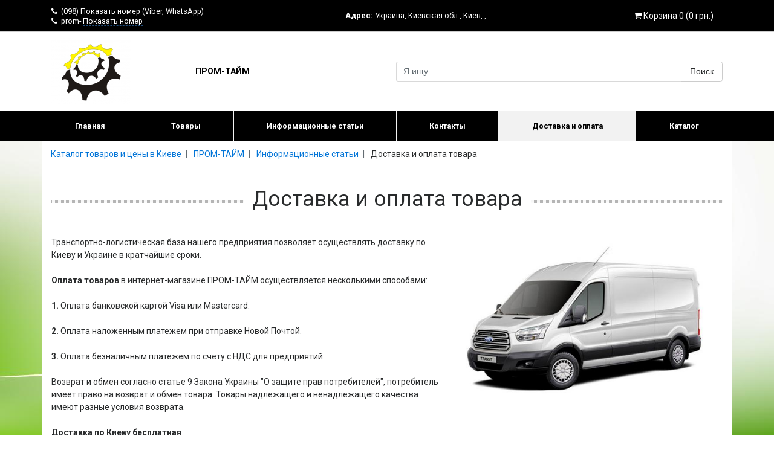

--- FILE ---
content_type: text/html; charset=utf-8
request_url: http://prom-t.kiev.ua/a1490-dostavka-i-oplata-tovara
body_size: 11406
content:
<!DOCTYPE html>
<html xmlns="http://www.w3.org/1999/xhtml" xml:lang="ru-ru" lang="ru-ru" dir="ltr">
<head>
	<meta charset="utf-8">
	<meta name="viewport" content="width=device-width, initial-scale=1, shrink-to-fit=no">
	<meta http-equiv="x-ua-compatible" content="ie=edge">
	<link href="/templates/usersite_adaptive/css/font-awesome.css" rel="stylesheet">
	<link href="/templates/usersite_adaptive/css/template.css"	rel="stylesheet">
	<link href="/templates/usersite_adaptive/css/slider-pro.min.css"	rel="stylesheet">
	<script src="https://ajax.googleapis.com/ajax/libs/jquery/3.2.1/jquery.min.js"></script>
	<script src="/templates/usersite_adaptive/js/tether.min.js"></script>
	<script src="/templates/usersite_adaptive/js/bootstrap.js"></script>
	<script src="/templates/usersite_adaptive/js/jquery.smartmenus.js"></script>
	<script src="/templates/usersite_adaptive/js/jquery.sliderPro.min.js"></script>
	<base href="http://prom-t.kiev.ua/a1490-dostavka-i-oplata-tovara" />
	<meta http-equiv="content-type" content="text/html; charset=utf-8" />
	<meta name="keywords" content="интернет магазин,Украина,Киев,ПРОМ-ТАЙМ,Доставка и оплата товара" />
	<meta name="yandex-verification" content="b11c4b199881696d" />
	<meta name="google-site-verification" content="GzXPySShYyBGPaNdBMs_lPB8fqKECGPqA8Q1gJUX3eg" />
	<meta name="generator" content="Сайт разработан на системе «Десятки» - http://10ki.biz " />
	<title>Доставка и оплата товара</title>
	<link href="https://img.10ki.biz/favicons/607755D4FFAF.ico" rel="shortcut icon" type="image/vnd.microsoft.icon" />
	<link href="/templates/usersite_adaptive/css/bootstrap-c_wb.css" rel="stylesheet" type="text/css" />
	<style type="text/css">
body { background-image: url(https://img.10ki.biz/background/6130B5D3A3EA.jpg);  background-position: 50% 0;  background-repeat: no-repeat;  background-attachment: fixed;  background-size: cover;  background-color: #ffffff; } div.brend {  height: 250px; } div.shapka {  height: 250px; }
	</style>
	<script src="/media/lib/jquery.unia-targets.js" type="text/javascript"></script>
	<script src="//10ki.biz/media/linkator.js" type="text/javascript"></script>
	<script src="/media/lib/bootstrap-validator/validator.min.js" type="text/javascript"></script>
	<script type="text/javascript">


	jQuery(document).ready(function($) {
	var ret = "aHR0cDovL3Byb20tdC5raWV2LnVhL2ExNDkwLWRvc3RhdmthLWktb3BsYXRhLXRvdmFyYQ==";
	var action_after_buy = "order";
	cartRender();

	$(".cart_item_add").bind("click", function() {
		if (typeof(yaCounter21477502) != "undefined") {
			yaCounter21477502.reachGoal("cart_item_add");
			console.log("yaCounter21477502.reachGoal(\"cart_item_add\");");
		}
		if (typeof(gtag) != "undefined") {
			gtag("event", "cart_item_add");
		}

		var product_id = $(this).attr("data-product");
		var product_name = $(this).attr("data-name");
		var qty = $("#product_"+product_id+"_qty").val();
		var $this = this;
		$.ajax({
			type: "POST",
			url: "/?task=cart.add",
			data: {prod: product_id, qty: qty, return: ret},
			success: function(data){
				buyAnimate($($this), $("#cart-mini-container"), product_name);
				cartRender();
				if (action_after_buy == "cart") {
					$("#CartModal").modal('show');
				}
				if (action_after_buy == "order") {
					window.location = "/order";
				}
			},
		});
		return false;
	});

	$(document).delegate('.cart_item_delete', 'click', function(e){
		e.preventDefault();
		$.ajax({
			type: "POST",
			url: "/?task=cart.delete",
			data: "prod=" + $(this).attr("data-product") + "&return=" + ret,
			success: function(data){
				cartRender();
				//window.location = window.location.href;
			},
		});
		return false;
	});

	$(".cart_clean").bind("click", function() {
		$.ajax({
			type: "POST",
			url: "/?task=cart.clean",
			data: "return=" + ret,
			success: function(data){
				cartRender();
				//window.location = window.location.href;
			},
		});
		return false;
	});

	$(".form_feedback_submit").bind("click", function() {
		if (typeof(yaCounter21477502) != "undefined") {
			yaCounter21477502.reachGoal("form_feedback_submit");
			console.log("yaCounter21477502.reachGoal(\"form_feedback_submit\");");
		}
		if (typeof(gtag) != "undefined") {
			gtag("event", "form_feedback_submit");
		}
	});

	function buyAnimate(fromObject, toObject, content) {
			$("body").append("<div class='buy-bird' id='cart_buy_bird'></div>");
			var bird = $("#cart_buy_bird");
			var pos = fromObject.offset();
			bird.css({position: 'absolute', zIndex: 9999});
			bird.offset({top: fromObject.offset().top, left: fromObject.offset().left});
			bird.html(content);
			bird.animate(
				{
					"left": toObject.offset().left,
					"top": toObject.offset().top
				}, {
					"duration": 700,
					complete:  function() {
						bird.remove();
					}
				}
			);
	}

	function cartRender() {
			var $this = this;
			$.ajax({
				url: "/?task=cart.ajaxGetItems",
				type: "post",
				dataType: "json",
				data : {},
				success : function(response){
					//console.log(response.data);
					$this.items = response.data.items;
					$this.totalQuantity = response.data.total_quantity;
					$this.totalCost = response.data.total_cost;
					var text = "Корзина " + $this.totalQuantity + " (" + $this.totalCost + " грн.)";
					$("#cart-mini-text").html(text);

					$("#CartModal_TotalAmount").html("<b>" + "Сумма заказа: " + $this.totalCost + " грн." + "</b>");

					var min_order = 1000;
					if ($this.totalCost > min_order) {
						$(".cart-oder-button").removeClass('disabled');
					} else {
						$(".cart-oder-button").addClass('disabled');
					}

					var purchasesHtml = "";
					$.each($this.items, function(key, item) {
						var itemHtml = "";
						itemHtml += "";
						itemHtml += "<tr>";

						itemHtml += "<td class='img'>";
						itemHtml += "<img class='img-responsive' style='max-height: 100px; max-width: 100px;' src='"+item.image_url+"' />";
						itemHtml += "</td>";

						itemHtml += "<td style='vertical-align: middle;'>";
						itemHtml += "<div>";
						itemHtml += item.name;
						itemHtml += "</div>";

						itemHtml += "<div>";
						var price = parseFloat(item.price);
						itemHtml += item.quantity + " " + getUnitName(item.units) + " " + price.toFixed(2) + " " + getCurrencySymbol(item.curency);
						itemHtml += "";
						itemHtml += "</div>";
						itemHtml += "</td>";

						itemHtml += "<td style='vertical-align: middle;'>";
						itemHtml += "<a class='cart_item_delete btn btn-danger' data-product="+item.product_id+" href='#'>X</a>";
						itemHtml += "</td>";

						itemHtml += "</tr>";
						purchasesHtml += itemHtml;
					});
					$('#CartModal-Purchases').html(purchasesHtml);

				},
				error : function(err) {
					if (err.status !== 200)
						console.log(err.status + ' ' + err.statusText);
				}
			});
	}

	function getCurrencySymbol(id) {
			var symbols = {
				'1': 'грн.',
				'2': 'руб.',
				'3': '$',
				'4': 'бел.р.',
				'5': 'тңг.',
				'6': '€',
			};
			return symbols[id];
	}

	function getUnitName(id) {
			var units = {
				1: 'шт.',
				2: 'кг.',
				3: 'услуга',
				4: 'сутки',
				5: 'пог.м.',
				6: 'кв.м.',
				7: 'куб.м.',
				8: 'л.',
				9: 'пара',
				10: 'упаковка',
			};
			return units[id];
	}
});


jQuery.noConflict();

	</script>

</head>
<body class="page_article a1490">


    <script type="text/javascript">

  var _gaq = _gaq || [];
  _gaq.push(['_setAccount', 'UA-41581107-1']);
  _gaq.push(['_trackPageview']);

  (function() {
    var ga = document.createElement('script'); ga.type = 'text/javascript'; ga.async = true;
    ga.src = ('https:' == document.location.protocol ? 'https://ssl' : 'http://www') + '.google-analytics.com/ga.js';
    var s = document.getElementsByTagName('script')[0]; s.parentNode.insertBefore(ga, s);
  })();

</script>
    
<script async src="https://www.googletagmanager.com/gtag/js?id=UA-41581107-1"></script>
<script>
    window.dataLayer = window.dataLayer || [];
    function gtag(){dataLayer.push(arguments);}
    gtag('js', new Date());
    gtag('config', 'UA-41581107-1');
    setTimeout(function(){
    gtag('event', location.pathname, {
        'event_category': 'Новый посетитель'
    });
    }, 10000);
</script>



    <!-- Yandex.Metrika counter -->
    <script type="text/javascript" >
        (function (d, w, c) {
            (w[c] = w[c] || []).push(function() {
                try {
                    w.yaCounter21477502 = new Ya.Metrika({
                        id:21477502,
                        clickmap:true,
                        trackLinks:true,
                        accurateTrackBounce:true,
                        webvisor:true
                    });
                } catch(e) { }
            });

            var n = d.getElementsByTagName("script")[0],
                s = d.createElement("script"),
                f = function () { n.parentNode.insertBefore(s, n); };
            s.type = "text/javascript";
            s.async = true;
            s.src = "https://mc.yandex.ru/metrika/watch.js";

            if (w.opera == "[object Opera]") {
                d.addEventListener("DOMContentLoaded", f, false);
            } else { f(); }
        })(document, window, "yandex_metrika_callbacks");
    </script>
    <noscript>
        <div>
            <img src="https://mc.yandex.ru/watch/21477502" style="position:absolute; left:-9999px;" alt="" />
        </div>
    </noscript>
    <!-- /Yandex.Metrika counter -->



<section class="header header_contacts">
	<div class="container">
		<div class="row align-items-center">
			<div class="col-xl-4 col-lg-4 col-md-5 col-sm-12 col-12">
				<div style="padding: 10px 0px; line-height: 1.2;">
															<span style="white-space: nowrap; font-size: 0.9rem; margin: 0px 10px 0px 0px;">
						<i class="fa fa-phone" aria-hidden="true"></i>&nbsp;
								<span class="targets-contacts"
                                      data-content="<a class='targets-tel' href='tel:(098)4723731'>(098)4723731</a>"
								      data-btntext="Показать номер"
								      data-firm="371"
								      data-targetname="VIEW_CONTACT.PHONES"></span>
								<span class="d-none">(098)4723731</span>
						(Viber, WhatsApp)					</span>
										<span style="white-space: nowrap; font-size: 0.9rem; margin: 0px 10px 0px 0px;">
						<i class="fa fa-phone" aria-hidden="true"></i>&nbsp;
								<span class="targets-contacts"
                                      data-content="<a class='targets-tel' href='tel:prom-time@ukr.net'>prom-time@ukr.net</a>"
								      data-btntext="Показать номер"
								      data-firm="371"
								      data-targetname="VIEW_CONTACT.PHONES"></span>
								<span class="d-none">prom-time@ukr.net</span>
											</span>
														</div>

			</div>
			<div class="col-xl-5 col-lg-4 col-md-7 col-sm-12 col-12 text-center">
								<div itemprop="address" itemscope="" itemtype="http://schema.org/PostalAddress" style="font-size: 0.9rem;">
					<b>Адрес:</b>
					<span itemprop="addressCountry">Украина</span>,
					<span itemprop="addressRegion">Киевская обл.</span>,
					<span itemprop="addressLocality">Киев</span>,
					<span itemprop="streetAddress">, </span>
				</div>
							</div>
			<div class="col-xl-3 col-lg-4 col-md-12 col-sm-12 col-12">
				<div style="padding: 10px 15px;" class="text-right">
					<div class="shopping-cart">
	<div class="cart shopping-cart__module" id="cart-mini-container">
		<a data-toggle="modal" data-target="#CartModal" style="cursor: pointer; display: block;">
			<i class="fa fa-shopping-cart" aria-hidden="true" id="cart-mini-icon"></i> <span id="cart-mini-text"></span>
		</a>
	</div>
	<!-- Modal -->
	<div class="modal fade shopping-cart__modal" id="CartModal" tabindex="-1" role="dialog" aria-labelledby="Корзина" aria-hidden="true">
		<div class="modal-dialog modal-lg">
			<div class="modal-content">
				<div class="modal-header">
					<h4 class="modal-title" id="CartModalHeader">Корзина покупок</h4>
					<button type="button" class="close" data-dismiss="modal" aria-label="Close">&times;</button>
				</div>
				<div class="modal-body">
					<div class="row">
						<div class="col-12">
							<table class="table table-striped" id="CartModal-Purchases">
															</table>
														<div style="font-size: 1.5rem;" id="CartModal_TotalAmount">
								<strong>
									Сумма заказа:
									0									грн.								</strong>
							</div>
															<div style="font-size: 1.5rem;" class="text-danger">
									Минимальная сумма заказа: 1000									грн.								</div>
																					</div>
					</div>
				</div>
				<div class="modal-footer">
					<div class="align-self-center" style="width: 100%;">
						<div class="row">
							<div class="col-xl-4 col-lg-4 col-md-12 col-sm-12 col-12">
								<a style="margin: 0px 0px 5px;" class="btn btn-block btn-success cart-oder-button disabled" href="/order">Оформить заказ</a>
							</div>
							<div class="col-xl-4 col-lg-4 col-md-12 col-sm-12 col-12">
								<button style="margin: 0px 0px 5px;" class="btn btn-block btn-secondary cart_clean">Очистить корзину</button>
							</div>
							<div class="col-xl-4 col-lg-4 col-md-12 col-sm-12 col-12">
								<button style="margin: 0px 0px 5px;" class="btn btn-block btn-secondary" data-dismiss="modal">Продолжить покупки</button>
							</div>
						</div>
					</div>
				</div>
			</div>
		</div>
	</div>
</div>				</div>
			</div>
		</div>
	</div>
</section>
<section class="header header_branding">
	<div class="container">
		<div class="row align-items-center">
			<div class="col-xl-6 col-lg-6 col-md-6 col-sm-12 col-12">
				<a class="row align-items-center" href="/" style="text-decoration: none; font-size: 1rem; font-weight: 600;">
										<div class="col-xl-5 col-lg-5 col-md-6 col-sm-6 col-auto text-left header_branding__logo logotip">
						<img class="img-fluid" src="https://img.10ki.biz/logo/68415CA8.jpg" alt="логотип ПРОМ-ТАЙМ" style="margin: 10px 0px;"/>
					</div>
										<div class="col text-left header_branding__name">
						ПРОМ-ТАЙМ					</div>
				</a>
			</div>
			<div class="col-xl-6 col-lg-6 col-md-6 col-sm-12 col-12">
				<div style="padding: 5px 0;">
					<form action="/search">
	<div class="input-group">
		<input class="form-control" placeholder="Я ищу..." value="" type="text" name="text">
		<span class="input-group-btn">
			<button class="btn btn-secondary" value="Поиск" type="submit">Поиск</button>
		</span>
	</div>
</form>				</div>
			</div>
		</div>
	</div>
</section><section class="main-navigation-menu">
	<div class="container">
		<div>
			<script type="text/javascript">
				jQuery(function($) {
					$('#module-menu').smartmenus({
						mainMenuSubOffsetX: 1,
						mainMenuSubOffsetY: -8,
						subMenusSubOffsetX: 1,
						subMenusSubOffsetY: -8
					});
				});
			</script>
			<style type="text/css">
				@media (min-width: 768px) {
					#module-menu > li {
						float: none;
						display: table-cell;
						width: 1%;
						text-align: center;
						}
					}
			</style>
			<div class="hidden-md-up" style="height: 5px; overflow: hidden;">&nbsp;</div>
			<nav class="navbar navbar-toggleable-sm navbar-light" style="padding: 0px; margin: 0px -15px;">
				<button class="navbar-toggler navbar-toggler-right" type="button" data-toggle="collapse" data-target="#navbarSupportedContent" aria-controls="navbarSupportedContent" aria-expanded="false" aria-label="Toggle navigation" style="background-color: #ffffff;">
					<span class="navbar-toggler-icon"></span>
				</button>
				<a class="navbar-brand hidden-md-up menu-name" href="#" style="width: calc(100% - 60px); overflow: hidden; text-overflow: ellipsis; white-space: nowrap; margin: 0px 0px 0px 15px;">Главное меню</a>
				<div class="hidden-md-up" style="height: 7px; overflow: hidden;">&nbsp;</div>
				<div class="collapse navbar-collapse" id="navbarSupportedContent">
					<ul id="module-menu" class="navbar-nav mr-auto sm sm-usam" style="width: 100%;">
						
			<li>
		<a href="/" class=" first">
			Главная		</a>
	</li>
			<li>
		<a href="/all" class="">
			Товары		</a>
	</li>
			<li>
		<a href="/articles" class="">
			Информационные статьи		</a>
	</li>
			<li>
		<a href="/contacts" class="">
			Контакты		</a>
	</li>
			<li>
		<a href="/a1490-dostavka-i-oplata-tovara" class="current ">
			Доставка и оплата		</a>
	</li>
			<li>
		<a href="/a3162-produktsiya-raznykh-proizvoditelej" class=" last">
			Каталог		</a>
	</li>
	
					</ul>
				</div>
			</nav>
		</div>
	</div>
</section>
<section class="section-breadcrumbs">
	<div class="container case-bg">
		<div class="row">
			
<ol class="breadcrumb" style="margin: 0px;">
		<li class="breadcrumb-item  parent-site  pathway"
		id="breadcrumb-0"		itemref="breadcrumb-1"				itemscope
		itemtype="http://data-vocabulary.org/Breadcrumb">
		<a class="" href="https://kiev.10ki.biz/catalog" itemprop="url"><span itemprop="title">Каталог товаров и цены в Киеве</span></a>	</li>
		<li class="breadcrumb-item   pathway"
		id="breadcrumb-1"		itemref="breadcrumb-2"		itemprop="child"		itemscope
		itemtype="http://data-vocabulary.org/Breadcrumb">
		<a class="" href="/" itemprop="url"><span itemprop="title">ПРОМ-ТАЙМ</span></a>	</li>
		<li class="breadcrumb-item   pathway"
		id="breadcrumb-2"		itemref="breadcrumb-3"		itemprop="child"		itemscope
		itemtype="http://data-vocabulary.org/Breadcrumb">
		<a class="" href="/articles" itemprop="url"><span itemprop="title">Информационные статьи</span></a>	</li>
		<li class="breadcrumb-item   pathway"
		id="breadcrumb-3"				itemprop="child"		itemscope
		itemtype="http://data-vocabulary.org/Breadcrumb">
		<span itemprop="title">Доставка и оплата товара</span>	</li>
	</ol>

		</div>
	</div>
</section>
<section class="section-content">
	<div class="container case-bg">
		<div class="row">
			<div class="col-12">
				<div class="dotted-line">
					<h1 class="">Доставка и оплата товара</h1>
				</div>
			</div>
		</div>
		<div class="row">
			<div class="col-12">
				  
				<a class="col-xl-5 col-lg-6 col-md-7 col-sm-12 col-12 d-block float-sm-right text-center" href="https://img.10ki.biz/img/24/65B/65BCC47B4EFD.jpg" >	
					<img class="img-fluid" src="https://img.10ki.biz/img/24/65B/65BCC47B4EFD.jpg" alt="" />
				</a>
					
				<p>Транспортно-логистическая база нашего предприятия позволяет осуществлять доставку по Киеву и Украине в кратчайшие сроки. <span style="font-size: small;"><br /><br /></span><strong>Оплата товаров</strong> в интернет-магазине ПРОМ-ТАЙМ осуществляется несколькими способами:<br /><br /><strong>1.</strong> Оплата банковской картой Visa или Mastercard.<br /><br /><strong>2.</strong> Оплата наложенным платежем при отправке Новой Почтой.<br /><br /><strong>3.</strong> Оплата безналичным платежем по счету с НДС для предприятий.<span style="font-size: small;"><br /><br /></span>Возврат и обмен согласно статье 9 Закона Украины "О защите прав потребителей", потребитель имеет право на возврат и обмен товара. Товары надлежащего и ненадлежащего качества имеют разные условия возврата.<br /><br /> <strong>Доставка по Киеву бесплатная</strong><br /><br /> При оплате товара и заказе доставки до 14:00 текущего дня &ndash; доставка осуществляется в этот же рабочий день до 18:00 (при условии наличия товара на складе).<br /> При оплате товара и заказе доставки после 14:00 текущего дня &ndash; доставка осуществляется на следующий рабочий день до 18:00 (при условии наличия товара на складе).<br /><br /> Более подробно условия доставки Вы можете уточнить у наших специалистов&nbsp; тел. (098-472-37-31)<br /><br /> <strong>Стоимость доставки</strong> в зависимости от веса и габаритов груза Вы можете уточнить у службы перевозчика.<br /><br /><strong>Доставка по Украине</strong>&nbsp;осуществляется следующими перевозчиками:</p>
<p><span style="font-size: small;">&nbsp; &nbsp;-</span><a rel="nofollow" href="http://novaposhta.ua" target="_blank">Новая почта</a></p>
<p><span style="font-size: small;">&nbsp; &nbsp;-</span><a rel="nofollow" href="http://www.delivery-auto.com" target="_blank">Деливери</a></p>
<p><span style="font-size: small;">&nbsp; &nbsp;-</span><a rel="nofollow" href="https://autolux.ua" target="_blank">Автолюкс</a></p>
<p><span style="font-size: small;">&nbsp; &nbsp;-</span><a rel="nofollow" href="http://www.sat.ua" target="_blank">САТ</a><span style="font-size: small;"><br /><br /></span><strong>Киев, Белая Церковь, Житомир, Коростень, Ужгород, Запорожье, Ивано-Франковск, Кировоград, Александрия, Первомайск, Кривой Рог, Каменец-Подольский, Кременчуг, Луцк, Ковель, Нововолынск, Днепропетровск, Донецк, Луганск, Шостка, Львов, Одесса, Переяслав-Хмельницкий, Полтава, Конотоп, Лубны, Ровно, Сумы, Шостка, Виница, Львов, Николаев, Краматорск, Новоград-Волынский, Никополь, Мариуполь, Бердянск, Симферополь, Северодонецк, Сефастополь, Мелитополь, Крым, Нова Каховка, Харьков, Херсон, Хмельницкий, Тернополь, Черкассы, Чернигов, Черновцы.<br /><br /></strong></p>
<a rel="nofollow" href="//weather.i.ua/" target="_blank"><img src="//f.i.ua/ip2_c10101_l0.png" alt="" border="0" /></a> <a rel="nofollow" href="//finance.i.ua/" target="_blank"><img src="//f.i.ua/fp2_b15_c0_l0.png" alt="Курс доллара" border="0" /></a>			</div>
		</div>
		<div class="row">
			<div class="col-12">
							</div>
		</div>
		
<div class="row">
	<div class="col-12">
		<div class="dotted-line">
			<h3>Популярные товары:</h3>
		</div>
		<div class="row">
									<div class="col-lg-2 col-md-2 col-sm-6 col-12 text-center">
				<div style="height: 100px;">
					<a href="/p3686270-akkumulyator-lfb-512v-100a-delux-litievyjlifepo4">
												<img src="https://img.10ki.biz/img/25/68F/68FD2BBCE1A1_thmb.jpg" alt="Аккумулятор LFB 51,2V 100A DELUX литиевый_LiFePO4"/>
											</a>
				</div>
				<div class="nazv" style="overflow: hidden; height: 80px; margin-bottom: 15px;">
					<a style="font-family: open sans; font-size: 12px; font-weight: 600;" href="/p3686270-akkumulyator-lfb-512v-100a-delux-litievyjlifepo4">
						Аккумулятор LFB 51,2V 100A DELUX литиевый_LiFePO4					</a>
				</div>
			</div>
									<div class="col-lg-2 col-md-2 col-sm-6 col-12 text-center">
				<div style="height: 100px;">
					<a href="/p145761-transformator-osm-osm1">
												<img src="https://img.10ki.biz/img/17/5A0/5A0897A9539A_thmb.jpg" alt="Трансформатор ОСМ-ОСМ1 "/>
											</a>
				</div>
				<div class="nazv" style="overflow: hidden; height: 80px; margin-bottom: 15px;">
					<a style="font-family: open sans; font-size: 12px; font-weight: 600;" href="/p145761-transformator-osm-osm1">
						Трансформатор ОСМ-ОСМ1 					</a>
				</div>
			</div>
									<div class="col-lg-2 col-md-2 col-sm-6 col-12 text-center">
				<div style="height: 100px;">
					<a href="/p41759-transformator-toka-t-066">
												<img src="https://img.10ki.biz/img/17/5A0/5A08A0A2C897_thmb.jpg" alt="Трансформатор тока Т-0,66"/>
											</a>
				</div>
				<div class="nazv" style="overflow: hidden; height: 80px; margin-bottom: 15px;">
					<a style="font-family: open sans; font-size: 12px; font-weight: 600;" href="/p41759-transformator-toka-t-066">
						Трансформатор тока Т-0,66					</a>
				</div>
			</div>
									<div class="col-lg-2 col-md-2 col-sm-6 col-12 text-center">
				<div style="height: 100px;">
					<a href="/p3663816-rele-rnpp-311">
												<img src="https://img.10ki.biz/img/24/65E/65E03ACEACD0_thmb.jpg" alt="Реле РНПП-311"/>
											</a>
				</div>
				<div class="nazv" style="overflow: hidden; height: 80px; margin-bottom: 15px;">
					<a style="font-family: open sans; font-size: 12px; font-weight: 600;" href="/p3663816-rele-rnpp-311">
						Реле РНПП-311					</a>
				</div>
			</div>
									<div class="col-lg-2 col-md-2 col-sm-6 col-12 text-center">
				<div style="height: 100px;">
					<a href="/p3320894-pereklyuchatel-pb-4-400a">
												<img src="https://img.10ki.biz/img/20/5FD/5FD617F13E4B_thmb.jpg" alt="Переключатель ПБ-4 400А"/>
											</a>
				</div>
				<div class="nazv" style="overflow: hidden; height: 80px; margin-bottom: 15px;">
					<a style="font-family: open sans; font-size: 12px; font-weight: 600;" href="/p3320894-pereklyuchatel-pb-4-400a">
						Переключатель ПБ-4 400А					</a>
				</div>
			</div>
									<div class="col-lg-2 col-md-2 col-sm-6 col-12 text-center">
				<div style="height: 100px;">
					<a href="/p3615-yashchik-yarp-100">
												<img src="https://img.10ki.biz/img/25/691/6914CBDA478B_thmb.jpg" alt="Ящик ЯРП-100"/>
											</a>
				</div>
				<div class="nazv" style="overflow: hidden; height: 80px; margin-bottom: 15px;">
					<a style="font-family: open sans; font-size: 12px; font-weight: 600;" href="/p3615-yashchik-yarp-100">
						Ящик ЯРП-100					</a>
				</div>
			</div>
					</div>
	</div>
</div>
	</div>
</section>
<script src="//10ki.biz/crossdomainauth" type="text/javascript"></script>
<!-- Modal -->
<div class="modal fade" id="FeedbackModal" tabindex="-1" role="dialog" aria-labelledby="" aria-hidden="true">
	<div class="modal-dialog">
		<div class="modal-content">
			<div class="modal-header">
				<h4 class="modal-title" id="FeedbackModalHeader">Обратная связь</h4>
				<button type="button" class="close" data-dismiss="modal" aria-label="Close">
					<span aria-hidden="true">&times;</span>
				</button>


			</div>
			<div class="modal-body">
				<div class="row">
					<div class="col-12" id="form_feedback_message">
					</div>
				</div>
				<div class="row">
					<div class="col-12">
						<form id="form_feedback" action="/?task=usersitefeedback.send" method="post" class="form-validate" enctype="multipart/form-data">

						<input type="hidden" name="form[userid]" id="form_userid" value="" />

						<div class="form-group">
							<label id="form_name-lbl" for="form_name" class=" required">Имя<span class="star">&#160;*</span></label>
							<input type="text" name="form[name]" id="form_name" class="form-control" required/>
						</div>

						<div class="form-group">
							<label id="form_phone-lbl" for="form_phone" class=" required">Телефон<span class="star">&#160;*</span></label>
							<input type="text" name="form[phone]" id="form_phone" class="form-control" required/>
						</div>

						<div class="form-group">
							<label id="form_email-lbl" for="form_email" class="required" title="Ваш e-mail::Укажите эл.почту на которую мы вышлем ответ.">Ваш e-mail<span class="star">&#160;*</span></label>
							<input type="email" name="form[email]" class="form-control" id="form_email" size="30" required/>
						</div>

						<div class="form-group">
							<label id="form_subject-lbl" for="form_subject" class="hasTip required" title="Тема сообщения::Укажите тему. Так нам будет проще отреагировать на ваш запрос.">Тема сообщения<span class="star">&#160;*</span></label>
							<input type="text" name="form[subject]" id="form_subject" class="form-control" size="64" required/>
						</div>

						<div class="form-group">
							<label id="form_content-lbl" for="form_content" class="hasTip required" title="Текст::Текст вашего сообщения.">
								Текст<span class="star">&#160;*</span>
							</label>
							<textarea name="form[content]" id="form_content" cols="50" rows="10" class="form-control" required></textarea>
						</div>

							<input type="hidden" name="form[timestamp]" value="1768621996"/>
							<input type="hidden" name="4694ea1067c44cb8506b3d24d7ec3044" value="1" />
							<div class="form-group">
								<button type="submit" class="btn btn-primary">Отправить</button>
								<a class="btn btn-default" data-dismiss="modal">Отменить</a>
							</div>
						</form>
					</div>
				</div>
			</div>
		</div>
	</div>
</div>

<script type="text/javascript">
	jQuery(function($) {
		$('#form_feedback').validator();
		document.form_feedback_send = false;

		$('#form_feedback').validator().on('submit', function (event) {
			if (event.isDefaultPrevented()) {
				// invalid form...
				return;
			}

			console.log(event);
			event.preventDefault();
			if (document.form_feedback_send) {
				return;
			}

			if (typeof(yaCounter21477502) != "undefined") {
				yaCounter21477502.reachGoal("form_feedback_submit");
				console.log("yaCounter21477502.reachGoal(\"form_feedback_submit\");");
			}
			if (typeof(gtag) != "undefined") {
				gtag("event", "form_feedback_submit");
			}

			el = $(this);
			var xhr = $.ajax({
				type: 'post',
				url: '/?task=usersitefeedback.ajaxSend',
				data: el.serialize(),
				success: function (response) {
					//console.log(response);
					var alert_type = 'warning';
					if (response.success) {
						alert_type = 'success';
					} else {
						alert_type = 'danger';
					}
					var msg = '<div class="alert alert-'+alert_type+' alert-dismissable">';
					msg += '<button type="button" class="close" data-dismiss="alert" aria-hidden="true">&times;</button>';
					msg += response.message;
					msg += '</div>';
					$('#form_feedback_message').html(msg);
					document.form_feedback_send = true;
					el.hide();
				},
				complete: function () {
				},
				error: function () {
				},
			});
		});
	});
</script>

<section class="case-bg-dark">
	<div>
		<div style="height: 0px; overflow: hidden;">&nbsp;</div>
		<hr>
	</div>
	<div class="container">
		<div class="row">
			<div class="col about-us about-us">
				<div style="margin: 0px 0px 30px;">
					<h5>О НАС</h5>
					<hr />
					<div>
						Электротехническое оборудование, выключатели, трансформаторы, реле, контакторы, пускатели, рубильники, разъединители, предохранители, изоляторы, светильники, лампы, провода, электродвигатели, насосы.					</div>
				</div>
			</div>
			<div class="col-xl-4 col-lg-4 col-md-6 col-sm-6 col-12 social-networks">
				<div style="margin: 0px 0px 30px;">
					<style>
						.social-networks a {
							text-align: left;
						}
						.social-networks a:hover {
							color:#ffffff;
						}
					</style>

					<h5>МЫ В СОЦИАЛЬНЫХ СЕТЯХ</h5>
					<hr />
					<div>
					
					
																	<div class="urlsoc porepan" data-target="_blank"
						     title="https://facebook.com/promtpk/">
							<noindex>
								<a class="btn btn-link" href="https://facebook.com/promtpk/" target="_blank">
									facebook
								</a>
							</noindex>
						</div>
					
					
					
					</div>
				</div>
			</div>
			<div class="col-xl-4 col-lg-4 col-md-6 col-sm-6 col-12 connect-with-us">
				<div style="margin: 0px 0px 30px;">
					<h5>СВЯЗАТЬСЯ С НАМИ</h5>
					<hr />
					<div>
												<div class="phones">
							<b style="float: left; margin: 0 5px 5px;">Телефоны:</b>
														<span style="float: left; margin: 0 5px 5px;">
								<span class="targets-contacts"
								      data-content="<a class='targets-tel' href='tel:(098)4723731'>(098)4723731</a>"
								      data-btntext="Показать номер"
								      data-firm="371"
								      data-targetname="VIEW_CONTACT.PHONES"></span>
								(Viber, WhatsApp)							</span>
														<span style="float: left; margin: 0 5px 5px;">
								<span class="targets-contacts"
								      data-content="<a class='targets-tel' href='tel:prom-time@ukr.net'>prom-time@ukr.net</a>"
								      data-btntext="Показать номер"
								      data-firm="371"
								      data-targetname="VIEW_CONTACT.PHONES"></span>
															</span>
													</div>
												<div style="clear: both;">
							<a class="btn btn-outline-info btn-block" data-toggle="modal" data-target="#FeedbackModal">
								Связаться с нами
							</a>
						</div>
					</div>
				</div>
			</div>
			<div class="col-12 footer-copyright">
				<hr>
				<a class="" href="http://10ki.biz">
					Сайт построен на системе "Десятки"				</a>
				<hr>
			</div>
		</div>
	</div>
</section><script type="text/javascript">
	jQuery(document).ready(function($){
		$('.targets-contacts').Targets({"yaCounter": "yaCounter21477502"});
	});
</script>
<!-- Facebook Pixel Code --><script> !function(f,b,e,v,n,t,s) {if(f.fbq)return;n=f.fbq=function(){n.callMethod? n.callMethod.apply(n,arguments):n.queue.push(arguments)}; if(!f._fbq)f._fbq=n;n.push=n;n.loaded=!0;n.version='2.0'; n.queue=[];t=b.createElement(e);t.async=!0; t.src=v;s=b.getElementsByTagName(e)[0]; s.parentNode.insertBefore(t,s)}(window,document,'script', 'https://connect.facebook.net/en_US/fbevents.js'); fbq('init', '374353713752385'); fbq('track', 'PageView'); </script> <noscript> <img height="1" width="1" src="https://www.facebook.com/tr?id=374353713752385&ev=PageView &noscript=1"/> </noscript> <!-- End Facebook Pixel Code --></body>

<!-- Yandex.Metrika counter -->
<script type="text/javascript" > (function (d, w, c) { (w[c] = w[c] || []).push(function() { try { w.yaCounter16062460 = new Ya.Metrika2({ id:16062460, clickmap:true, trackLinks:true, accurateTrackBounce:true, webvisor:true, trackHash:true }); } catch(e) { } }); var n = d.getElementsByTagName("script")[0], s = d.createElement("script"), f = function () { n.parentNode.insertBefore(s, n); }; s.type = "text/javascript"; s.async = true; s.src = "https://cdn.jsdelivr.net/npm/yandex-metrica-watch/tag.js"; if (w.opera == "[object Opera]") { d.addEventListener("DOMContentLoaded", f, false); } else { f(); } })(document, window, "yandex_metrika_callbacks2"); </script>
<noscript><div><img src="https://mc.yandex.ru/watch/16062460" style="position:absolute; left:-9999px;" alt="" /></div></noscript>
<!-- /Yandex.Metrika counter -->
</html>

--- FILE ---
content_type: text/javascript; charset=utf-8
request_url: http://10ki.biz/crossdomainauth
body_size: 200
content:

document.cookie = "a977d22891ae3dfb1f0685771850d008=5ej4f8bo9eeasu391rg0mjtg1k";

